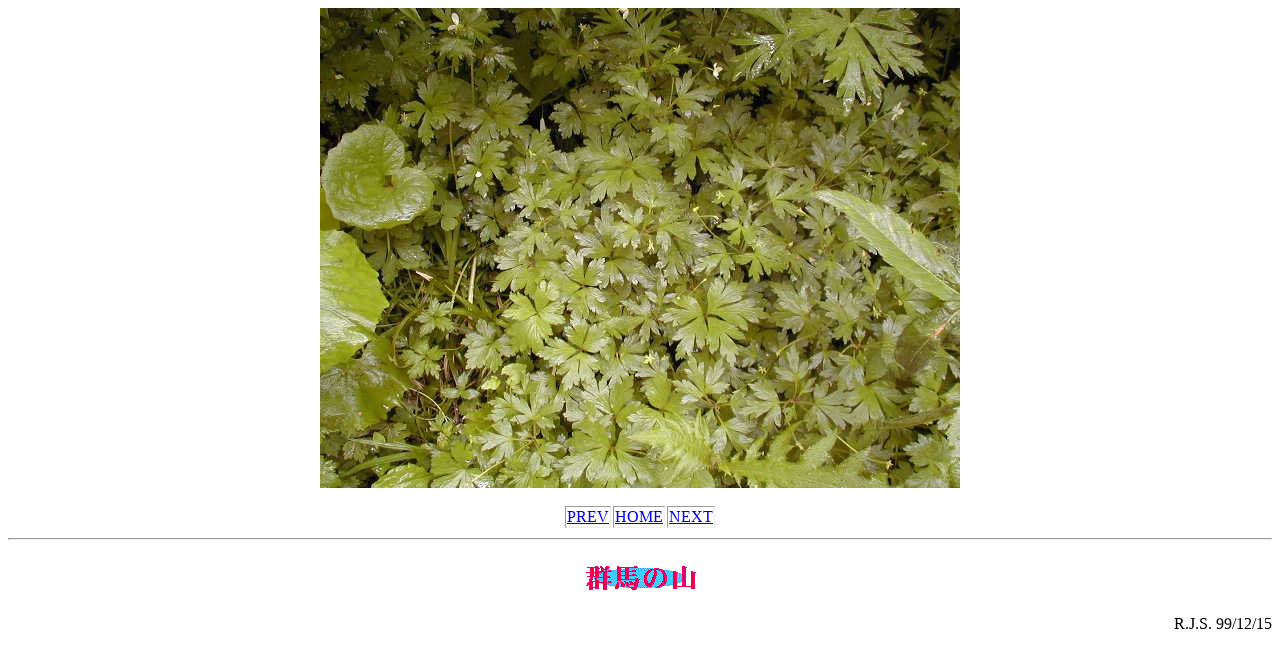

--- FILE ---
content_type: text/html
request_url: http://www2d.biglobe.ne.jp/~rock/mountain/oze99/96290149.html
body_size: 1011
content:
<!DOCTYPE HTML PUBLIC "-//W3C//DTD HTML 4.0 Transitional//EN">
<html>

<head>
<meta http-equiv="Content-Type" content="text/html; charset=x-sjis">
<link rev="made" href="mailto:juntoshi@mxb.mesh.ne.jp">
<link REL="STYLESHEET" TYPE="text/css" HREF="../../rkstyle0.css">
<title>？</title>
<link rel="stylesheet" type="text/css" href="../../rkstyle1.css">
</head>

<body>

<p align="center"><img SRC="jpg/96290149.jpg" WIDTH="640" HEIGHT="480" alt="？"></p>
<div align="center"><center>

<table BORDER="1">
  <tr>
    <td><a HREF="96290148.html">PREV</a></td>
    <td><a HREF="index.htm">HOME</a></td>
    <td><a HREF="96290150.html">NEXT</a></td>
  </tr>
</table>
</center></div>

<hr>

<p align="center"><a href="../../index.htm" target="_top"><img src="../../rock.gif" width="114" height="43" alt="rock" border="0"></a></p>

<p align="right">R.J.S. <!--webbot bot="Timestamp" S-Type="EDITED" S-Format="%y/%m/%d" startspan -->99/12/15<!--webbot bot="Timestamp" endspan i-checksum="12975" --></p>
</body>
</html>


--- FILE ---
content_type: text/css
request_url: http://www2d.biglobe.ne.jp/~rock/rkstyle0.css
body_size: 645
content:
/* rkstyle0.css */
body{
	background-color: white;
}
h1{
	color: #fff;
	border-right: 20px solid #0088ff;
	border-left: 20px solid #0088ff;
	border-top: 2px solid #ff8800;
	border-bottom: 2px solid #ff8800;
	background-color: #66ccff;
	line-height: 2em;
	margin-left: 10px;
	margin-bottom: 0.5em;
	font-size:1.8em;
	font-family: border;
}
h2,h3{
	border-bottom: 2px solid #ff8800;
	text-indent:-2em;
	color: #008080;
	width: 20em;
	margin-left: 8em;
	line-height: 1.6em;
	font-size:1.4em;
}
a:link{color: #00f}
a:visited{color: #000}
a:active{color: red}
a:link:hover{color:red; background: #6cf;}
a:visited:active{color:red; background: #955;}


--- FILE ---
content_type: text/css
request_url: http://www2d.biglobe.ne.jp/~rock/rkstyle1.css
body_size: 319
content:
/* rkstylem.css */
body{
	text: black;
}
table{
	
	border: none medium;
}
th{
	bolid-style: none hidden;
	border-width; medium;
}
td{
	bolid-style: none hidden;
}
	
a:link{color: #00f}
a:visited{color: #000}
a:active{color: red}
a:link:hover{color:red; background: #6cf;}
a:visited:active{color:red; background: #955;}
